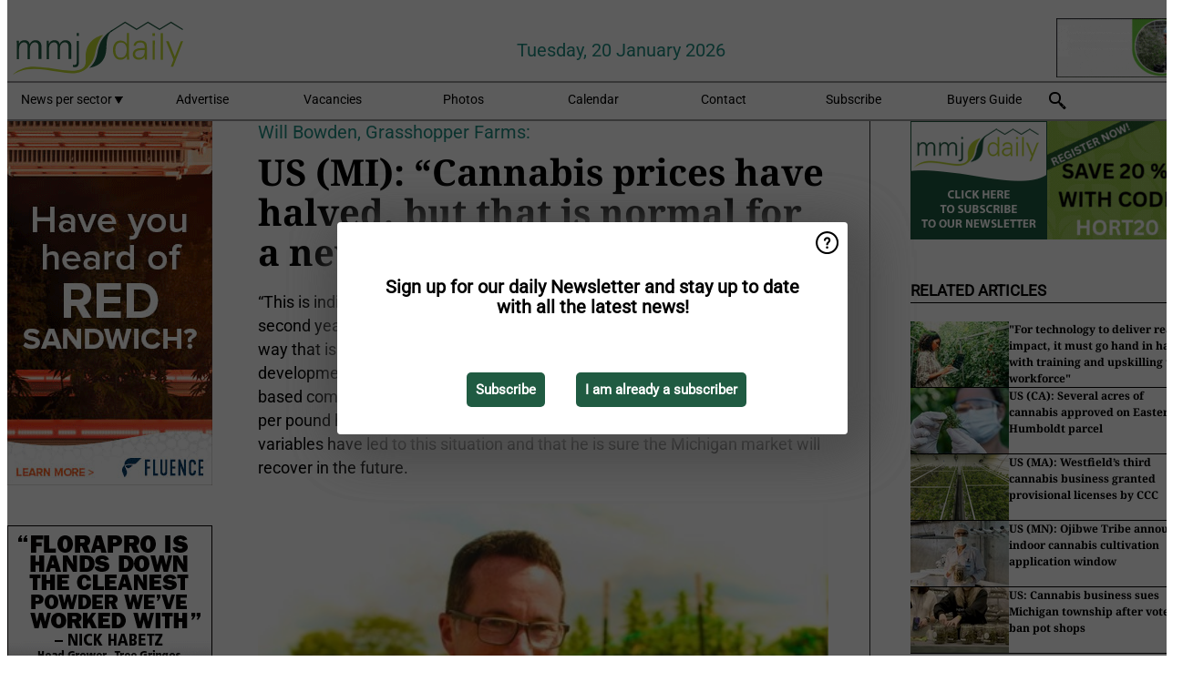

--- FILE ---
content_type: text/html; charset=utf-8
request_url: https://www.mmjdaily.com/article/9474658/us-mi-cannabis-prices-have-halved-but-that-is-normal-for-a-new-market/
body_size: 13289
content:

<!DOCTYPE html>
<html lang="en" xmlns:og="http://ogp.me/ns#" xmlns:fb="http://www.facebook.com/2008/fbml">

<head>
    <title>US (MI): &#x201C;Cannabis prices have halved, but that is normal for a new market&#x201D;</title>
    <meta name="Description" content="US (MI): &#x201C;Cannabis prices have halved, but that is normal for a new market&#x201D;"/>

    
        
<meta charset="utf-8"/>
    <meta name="Analytics" content="UA-16654970-26"/>
    <meta name="Keywords" content="greenhouse, light, humidity, hemp, marijuana, cannabis, cbd, health, LED, HVAC, hydroponics, indoor, outdoor, ventilation, automated, energy cost, soilless, clone, propagation, extraction, fertilizer, pharmaceutical-grade, strain, thc, accumulator, turnkey, greenhouse building, propagation, high tunnels, benches, energy screens,  climate control, climate computer, heating systems, light recipes, energy saving, coco coir, substrates, greenhouse automation, seed processing, LED fixtures, irrigation, climate computers, high pressure fog systems, automation, heat exchangers, ventilation systems, drip irrigation, water management"/>
    <meta name="AnalyticsV4" content="G-FLQPVF4Q2B"/>
    <meta name="UseNewWebsiteDesign" content="True"/>
<link rel="icon" type="image/svg+xml" href="/dist/img/mmj-com/favicon.svg">
<link rel="icon" type="image/png" href="/dist/img/mmj-com/favicon.png">
<link rel="stylesheet" media="screen" href="/dist/mmj_com.css?v=YAU2hbR-9X8cYf6zUGtkFFhf3njbg9tF1Gc7BOm0RVU" />
<link rel="stylesheet" media="screen" href="/dist/styles.css?v=UaHHwoGvzSGOQqkkyMIO23DGWg_v0hHe0R67oyKmO68" />
<link rel="stylesheet" media="print" href="/dist/print.css?v=CPGkEhT1Bbxu5cliLRG5hUg28JovFGATsNQ9DcFmp1o" />


    <script async src="https://www.googletagmanager.com/gtag/js?id=G-FLQPVF4Q2B"></script>
    <script type="text/javascript">
        window.dataLayer = window.dataLayer || [];

        processUserQueryParams();
        const cookies = getCookies();

        gtag('js', new Date());
        gtag('config', 'G-FLQPVF4Q2B', {
            cookie_flags: 'Secure;SameSite=None',
            user_id: cookies['u'],
            user_properties: {
                custom_user_id: cookies['u'],
                sector_id: cookies['s'],
            },
        });

        function gtag() {
            window.dataLayer.push(arguments);
        }

        function getCookies() {
            return Object.fromEntries(document.cookie.split('; ').map(value => value.split(/=(.*)/s).map(decodeURIComponent)))
        }

        function processUserQueryParams() {
            const userId = parseInt(popQueryParamFromLocation('u'), 10);
            if (userId) setUserParamCookie('u', userId);

            const sectorId = parseInt(popQueryParamFromLocation('s'), 10);
            if (sectorId) setUserParamCookie('s', sectorId);
        }

        function setUserParamCookie(name, value) {
            document.cookie = `${name}=${value}; SameSite=None; Secure; path=/; max-age=604800`;
        }

        function popQueryParamFromLocation(name) {
            const {queryParams, hash} = parseQueryAndHash();

            const queryParam = queryParams.get(name);
            queryParams.delete(name);
            const url = createUrl(window.location.pathname, queryParams, hash);

            window.history.replaceState({}, document.title, url);

            return queryParam;
        }

        function parseQueryAndHash() {
            const sanitizedQueryAndHash = (window.location.search + window.location.hash)
                .replace(/[a-zA-Z]+=###[A-Z]+###/g, '')
                .split('#');

            return {
                queryParams: new URLSearchParams(sanitizedQueryAndHash[0]),
                hash: sanitizedQueryAndHash[1] ? '#' + sanitizedQueryAndHash[1] : ''
            };
        }

        function createUrl(path, queryParams, hash) {
            const queryString = queryParams.toString() ? "?" + queryParams.toString() : "";
            return path + queryString + hash;
        }
    </script>





    <script type="text/javascript">
        !(function (cfg){function e(){cfg.onInit&&cfg.onInit(n)}var x,w,D,t,E,n,C=window,O=document,b=C.location,q="script",I="ingestionendpoint",L="disableExceptionTracking",j="ai.device.";"instrumentationKey"[x="toLowerCase"](),w="crossOrigin",D="POST",t="appInsightsSDK",E=cfg.name||"appInsights",(cfg.name||C[t])&&(C[t]=E),n=C[E]||function(g){var f=!1,m=!1,h={initialize:!0,queue:[],sv:"8",version:2,config:g};function v(e,t){var n={},i="Browser";function a(e){e=""+e;return 1===e.length?"0"+e:e}return n[j+"id"]=i[x](),n[j+"type"]=i,n["ai.operation.name"]=b&&b.pathname||"_unknown_",n["ai.internal.sdkVersion"]="javascript:snippet_"+(h.sv||h.version),{time:(i=new Date).getUTCFullYear()+"-"+a(1+i.getUTCMonth())+"-"+a(i.getUTCDate())+"T"+a(i.getUTCHours())+":"+a(i.getUTCMinutes())+":"+a(i.getUTCSeconds())+"."+(i.getUTCMilliseconds()/1e3).toFixed(3).slice(2,5)+"Z",iKey:e,name:"Microsoft.ApplicationInsights."+e.replace(/-/g,"")+"."+t,sampleRate:100,tags:n,data:{baseData:{ver:2}},ver:undefined,seq:"1",aiDataContract:undefined}}var n,i,t,a,y=-1,T=0,S=["js.monitor.azure.com","js.cdn.applicationinsights.io","js.cdn.monitor.azure.com","js0.cdn.applicationinsights.io","js0.cdn.monitor.azure.com","js2.cdn.applicationinsights.io","js2.cdn.monitor.azure.com","az416426.vo.msecnd.net"],o=g.url||cfg.src,r=function(){return s(o,null)};function s(d,t){if((n=navigator)&&(~(n=(n.userAgent||"").toLowerCase()).indexOf("msie")||~n.indexOf("trident/"))&&~d.indexOf("ai.3")&&(d=d.replace(/(\/)(ai\.3\.)([^\d]*)$/,function(e,t,n){return t+"ai.2"+n})),!1!==cfg.cr)for(var e=0;e<S.length;e++)if(0<d.indexOf(S[e])){y=e;break}var n,i=function(e){var a,t,n,i,o,r,s,c,u,l;h.queue=[],m||(0<=y&&T+1<S.length?(a=(y+T+1)%S.length,p(d.replace(/^(.*\/\/)([\w\.]*)(\/.*)$/,function(e,t,n,i){return t+S[a]+i})),T+=1):(f=m=!0,s=d,!0!==cfg.dle&&(c=(t=function(){var e,t={},n=g.connectionString;if(n)for(var i=n.split(";"),a=0;a<i.length;a++){var o=i[a].split("=");2===o.length&&(t[o[0][x]()]=o[1])}return t[I]||(e=(n=t.endpointsuffix)?t.location:null,t[I]="https://"+(e?e+".":"")+"dc."+(n||"services.visualstudio.com")),t}()).instrumentationkey||g.instrumentationKey||"",t=(t=(t=t[I])&&"/"===t.slice(-1)?t.slice(0,-1):t)?t+"/v2/track":g.endpointUrl,t=g.userOverrideEndpointUrl||t,(n=[]).push((i="SDK LOAD Failure: Failed to load Application Insights SDK script (See stack for details)",o=s,u=t,(l=(r=v(c,"Exception")).data).baseType="ExceptionData",l.baseData.exceptions=[{typeName:"SDKLoadFailed",message:i.replace(/\./g,"-"),hasFullStack:!1,stack:i+"\nSnippet failed to load ["+o+"] -- Telemetry is disabled\nHelp Link: https://go.microsoft.com/fwlink/?linkid=2128109\nHost: "+(b&&b.pathname||"_unknown_")+"\nEndpoint: "+u,parsedStack:[]}],r)),n.push((l=s,i=t,(u=(o=v(c,"Message")).data).baseType="MessageData",(r=u.baseData).message='AI (Internal): 99 message:"'+("SDK LOAD Failure: Failed to load Application Insights SDK script (See stack for details) ("+l+")").replace(/\"/g,"")+'"',r.properties={endpoint:i},o)),s=n,c=t,JSON&&((u=C.fetch)&&!cfg.useXhr?u(c,{method:D,body:JSON.stringify(s),mode:"cors"}):XMLHttpRequest&&((l=new XMLHttpRequest).open(D,c),l.setRequestHeader("Content-type","application/json"),l.send(JSON.stringify(s)))))))},a=function(e,t){m||setTimeout(function(){!t&&h.core||i()},500),f=!1},p=function(e){var n=O.createElement(q),e=(n.src=e,t&&(n.integrity=t),n.setAttribute("data-ai-name",E),cfg[w]);return!e&&""!==e||"undefined"==n[w]||(n[w]=e),n.onload=a,n.onerror=i,n.onreadystatechange=function(e,t){"loaded"!==n.readyState&&"complete"!==n.readyState||a(0,t)},cfg.ld&&cfg.ld<0?O.getElementsByTagName("head")[0].appendChild(n):setTimeout(function(){O.getElementsByTagName(q)[0].parentNode.appendChild(n)},cfg.ld||0),n};p(d)}cfg.sri&&(n=o.match(/^((http[s]?:\/\/.*\/)\w+(\.\d+){1,5})\.(([\w]+\.){0,2}js)$/))&&6===n.length?(d="".concat(n[1],".integrity.json"),i="@".concat(n[4]),l=window.fetch,t=function(e){if(!e.ext||!e.ext[i]||!e.ext[i].file)throw Error("Error Loading JSON response");var t=e.ext[i].integrity||null;s(o=n[2]+e.ext[i].file,t)},l&&!cfg.useXhr?l(d,{method:"GET",mode:"cors"}).then(function(e){return e.json()["catch"](function(){return{}})}).then(t)["catch"](r):XMLHttpRequest&&((a=new XMLHttpRequest).open("GET",d),a.onreadystatechange=function(){if(a.readyState===XMLHttpRequest.DONE)if(200===a.status)try{t(JSON.parse(a.responseText))}catch(e){r()}else r()},a.send())):o&&r();try{h.cookie=O.cookie}catch(k){}function e(e){for(;e.length;)!function(t){h[t]=function(){var e=arguments;f||h.queue.push(function(){h[t].apply(h,e)})}}(e.pop())}var c,u,l="track",d="TrackPage",p="TrackEvent",l=(e([l+"Event",l+"PageView",l+"Exception",l+"Trace",l+"DependencyData",l+"Metric",l+"PageViewPerformance","start"+d,"stop"+d,"start"+p,"stop"+p,"addTelemetryInitializer","setAuthenticatedUserContext","clearAuthenticatedUserContext","flush"]),h.SeverityLevel={Verbose:0,Information:1,Warning:2,Error:3,Critical:4},(g.extensionConfig||{}).ApplicationInsightsAnalytics||{});return!0!==g[L]&&!0!==l[L]&&(e(["_"+(c="onerror")]),u=C[c],C[c]=function(e,t,n,i,a){var o=u&&u(e,t,n,i,a);return!0!==o&&h["_"+c]({message:e,url:t,lineNumber:n,columnNumber:i,error:a,evt:C.event}),o},g.autoExceptionInstrumented=!0),h}(cfg.cfg),(C[E]=n).queue&&0===n.queue.length?(n.queue.push(e),n.trackPageView({})):e();})({
            src: "https://js.monitor.azure.com/scripts/b/ai.3.gbl.min.js",
            crossOrigin: "anonymous", 
            cfg: { 
                connectionString: "InstrumentationKey=ead8f278-3e59-48fa-8465-6896114d0cbc;IngestionEndpoint=https://westeurope-1.in.applicationinsights.azure.com/;LiveEndpoint=https://westeurope.livediagnostics.monitor.azure.com/"
            }
        });
    </script>


    <meta name="shareaholic:site_id" content="da45e4025b5c118d3a06cd5650e02ee6"/>
    <meta name="shareaholic:app_id" content="33127752"/>
    <script async src="https://cdn.shareaholic.net/assets/pub/shareaholic.js"></script>

<script defer src="//www.google.com/recaptcha/api.js?render=explicit"></script>
<script async src="//platform.twitter.com/widgets.js" charset="utf-8"></script>

<script defer type="text/javascript" src="/dist/app.js?v=npewq5fMFsTQ4VUtsXWitQZgSKeDKuf-IEZkRC3_nkc"></script>
    

    
    
<link rel="canonical" href="https://www.mmjdaily.com/article/9474658/us-mi-cannabis-prices-have-halved-but-that-is-normal-for-a-new-market/">

<!-- For Facebook -->
<meta property="og:title" content="US (MI): &#x201C;Cannabis prices have halved, but that is normal for a new market&#x201D;"/>
<meta property="og:description" content="&#x201C;This is indicative of any market, where things start to normalize around the second year. Therefore, it is really important to get yourself operational in a way that is business conducive&#x2026;"/>
    <meta property="og:image" content="https://www.mmjdaily.com/remote/https/agfstorage.blob.core.windows.net/misc/MMJ_com/2022/11/03/grasshopper2.jpg?preset=OgImage"/>
    <meta name="thumbnail" content="https://www.mmjdaily.com/remote/https/agfstorage.blob.core.windows.net/misc/MMJ_com/2022/11/03/grasshopper2.jpg?preset=OgImage"/>
<meta property="og:type" content="article"/>
<meta property="og:url" content="https://www.mmjdaily.com/article/9474658/us-mi-cannabis-prices-have-halved-but-that-is-normal-for-a-new-market/"/>

<!-- For Twitter -->
<meta name="twitter:card" content="summary"/>
<meta name="twitter:title" content="US (MI): &#x201C;Cannabis prices have halved, but that is normal for a new market&#x201D;"/>
<meta name="twitter:description" content="&#x201C;This is indicative of any market, where things start to normalize around the second year. Therefore, it is really important to get yourself operational in a way that is business conducive&#x2026;"/>
    <meta name="twitter:image" content="ImageViewModel { Path = https://agfstorage.blob.core.windows.net/misc/MMJ_com/2022/11/03/grasshopper2.jpg, Photographer = , IsExpired = False, Type = Other }"/>


</head>

<body class="article-page">

    
<style>
.popupContent > p {
    padding-bottom:50px;
    font-size:20px;
    font-weight:bold;
    line-height:110%;
}

.popupContent > a {
    padding:10px;
    margin-left:30px;
    font-size: 15px;
}

.button {
    background: #205B42;
    padding: 15px;
    text-align: center;
    border-radius: 5px;
    color: white;
    font-weight: bold;
}

.grey_background{
    background:rgba(0,0,0,.4);
    cursor:pointer;
    display:none;
    height:100%;
    position:fixed;
    text-align:center;
    top:0;
    width:100%;
    z-index:10000;
}
.grey_background .helper{
    display:inline-block;
    height:100%;
    vertical-align:middle;
}
.grey_background > div {
    background-color: #fff;
    box-shadow: 10px 10px 60px #555;
    display: inline-block;
    height: auto;
    max-width: 560px;
    min-height: 150px;
    vertical-align: middle;
    width: 60%;
    position: relative;
    border-radius: 4px;
    padding: 40px 5%;
}
.popupCloseButton {
    border-radius: 30px;
    cursor: pointer;
    display: inline-block;
    font-family: arial;
    font-weight: bold;
    position: absolute;
    top: 0px;
    right: 0px;
    font-size: 20px;
    line-height: 30px;
    width: 30px;
    height: 30px;
    text-align: center;
}
.popupCloseButton:hover {
    background-color: #ccc;
}
</style>

<div class="grey_background">
    <span class="helper"></span>
    <div style="padding:0;">
	<img width="25" class="popup-info icss icss-question" src="https://agfstorage.blob.core.windows.net/misc/question-icon-smaller.png" style="float:right;width:25px;padding:10px">
	<div class="popupContent" style="padding:40px;">
        <p>Sign up for our daily Newsletter and stay up to date with all the latest news!</p>
        <a class="yes_subscribe button" href="/subscribe/">Subscribe</a>
        <a class="yes_subscribe button">I am already a subscriber</a>
		<p class="popup-info-text" style="display:none;font-size:13px;color:red;padding:20px 0 0 0;">You are receiving this pop-up because this is the first time you are visiting our site. If you keep getting this message, please enable cookies in your browser.</p>
    </div>
	</div>
</div>

        <div class="ad_block_warning">
    <span class="helper"></span>
	<div class="ad_block_container">
		<div class="ad_block_content">
			<p>You are using software which is blocking our advertisements (adblocker).</p>
<p>As we provide the news for free, we are relying on revenues from our banners. So please disable your adblocker and reload the page to continue using this site.<br>Thanks!</p>
			<p>
				<a class="gelink" href="https://www.softwarehow.com/disable-adblock/">Click here for a guide on disabling your adblocker.</a>
			</p>
	    </div>
	</div>
</div>

    <div class="grey_background">
    <span class="helper"></span>
    <div style="padding:0;">
        <img width="25" class="popup-info icss icss-question" src="/dist/img/question-icon-smaller.png" style="float:right;width:25px;padding:10px" alt=""/>
        <div class="popupContent" style="padding:40px;">
            <p>Sign up for our daily Newsletter and stay up to date with all the latest news!</p>
            <a class="yes_subscribe button" href="/subscribe/">Subscribe</a>
            <a class="yes_subscribe button">I am already a subscriber</a>
            <p class="popup-info-text" style="display:none;font-size:13px;color:red;padding:20px 0 0 0;">You are receiving this pop-up because this is the first time you are visiting our site. If you keep getting this message, please enable cookies in your browser.</p>
        </div>
    </div>
</div>


<div class="container">
    
        
<header class="site-header">
    <input type="hidden" id="block-ad-blockers" value="True"/>


    <section class="logo-row">
        <a class="logo" href="/">
            <img src="/dist/img/mmj-com/logo.svg" alt=""/>
        </a>

        <time class="date" data-date="2026-01-20T17:24:10">
            Tuesday, 20 January 2026
        </time>

        
    <aside class="banners cycle cycle5" data-cycle-delay="10000">
        <ul>
                <li>
                    
<a class="banner" href="/click/58853/?utm_medium=website" rel="nofollow noopener" target="_blank">
    <img alt="" src="https://www.mmjdaily.com/remote/https/agfstorage.blob.core.windows.net/banners/8275/TSRgrow_Advanced_LED_Lighting_Solutions_003_.gif?preset=HeaderBannerSmall" srcset="https://www.mmjdaily.com/remote/https/agfstorage.blob.core.windows.net/banners/8275/TSRgrow_Advanced_LED_Lighting_Solutions_003_.gif?preset=HeaderBannerSmall 150w,https://www.mmjdaily.com/remote/https/agfstorage.blob.core.windows.net/banners/8275/TSRgrow_Advanced_LED_Lighting_Solutions_003_.gif?preset=HeaderBannerMedium 225w,https://www.mmjdaily.com/remote/https/agfstorage.blob.core.windows.net/banners/8275/TSRgrow_Advanced_LED_Lighting_Solutions_003_.gif?preset=HeaderBannerBig 300w" sizes="150px" />
</a>
                </li>
        </ul>

    </aside>

    </section>


    <nav class="main-navbar">
        <ul>
                    <li>
                        <a href="/">
                            News per sector <i class="icss-triangle small rot180"></i>
                        </a>
                        <div class="dropdown">
                            <h2>Sectors</h2>
                            <ul>
                                    <li>
                                        <a href="/sector/1849/cartoons/">Cartoons</a>
                                    </li>
                                    <li>
                                        <a href="/sector/1045/climate/">Climate</a>
                                    </li>
                                    <li>
                                        <a href="/sector/1061/company-news/">Company news</a>
                                    </li>
                                    <li>
                                        <a href="/sector/1044/crop-protection/">Crop protection</a>
                                    </li>
                                    <li>
                                        <a href="/sector/1041/cultivation/">Cultivation</a>
                                    </li>
                                    <li>
                                        <a href="/sector/1043/energy/">Energy</a>
                                    </li>
                                    <li>
                                        <a href="/sector/1060/events-shows-webinars/">Events, shows &amp; webinars</a>
                                    </li>
                                    <li>
                                        <a href="/sector/1047/fertilizers/">Fertilizers</a>
                                    </li>
                                    <li>
                                        <a href="/sector/1059/general-export/">General export</a>
                                    </li>
                                    <li>
                                        <a href="/sector/1048/greenhouse-building/">Greenhouse building</a>
                                    </li>
                                    <li>
                                        <a href="/sector/1039/grower-in-the-spotlight/">Grower in the spotlight</a>
                                    </li>
                                    <li>
                                        <a href="/sector/1053/health/">Health</a>
                                    </li>
                                    <li>
                                        <a href="/sector/1101/innovations/">Innovations</a>
                                    </li>
                                    <li>
                                        <a href="/sector/1049/lighting/">Lighting</a>
                                    </li>
                                    <li>
                                        <a href="/sector/1102/machinery/">Machinery</a>
                                    </li>
                                    <li>
                                        <a href="/sector/1056/management-information/">Management information</a>
                                    </li>
                                    <li>
                                        <a href="/sector/1038/market-info/">Market info</a>
                                    </li>
                                    <li>
                                        <a href="/sector/1057/marketing-promotion/">Marketing &amp; promotion</a>
                                    </li>
                                    <li>
                                        <a href="/sector/1058/novelties/">Novelties</a>
                                    </li>
                                    <li>
                                        <a href="/sector/1054/organic/">Organic</a>
                                    </li>
                                    <li>
                                        <a href="/sector/1051/packaging/">Packaging</a>
                                    </li>
                                    <li>
                                        <a href="/sector/1063/personal-news/">Personal news</a>
                                    </li>
                                    <li>
                                        <a href="/sector/1050/post-harvest/">Post-harvest</a>
                                    </li>
                                    <li>
                                        <a href="/sector/1052/product-information/">Product information</a>
                                    </li>
                                    <li>
                                        <a href="/sector/1099/regulations/">Regulations</a>
                                    </li>
                                    <li>
                                        <a href="/sector/1046/starting-material/">Starting material</a>
                                    </li>
                                    <li>
                                        <a href="/sector/1100/technique/">Technique</a>
                                    </li>
                                    <li>
                                        <a href="/sector/1064/today-on-social-media/">Today on Social Media</a>
                                    </li>
                            </ul>
                        </div>
                    </li>
                    <li>
                        <a href="/content/advertise/">Advertise</a>
                    </li>
                    <li>
                        <a href="/vacancies/">Vacancies</a>
                    </li>
                    <li>
                        <a href="/photos/">Photos</a>
                    </li>
                    <li>
                        <a href="/calendar/">Calendar</a>
                    </li>
                    <li>
                        <a href="/content/contact/">Contact</a>
                    </li>
                    <li>
                        <a href="/subscribe/">Subscribe</a>
                    </li>
                    <li>
                        <a href="/content/buyers-guide/">Buyers Guide</a>
                    </li>
            <li>
                <a href="/archive/">
                    <i class="icss-search"></i>
                </a>
            </li>
        </ul>
    </nav>
</header>
    

    <div class="row">
            <aside class="left-sidebar">
                
                
                    
        
<a class="banner" href="/click/69054/?utm_medium=website" rel="nofollow noopener" target="_blank">
    <img alt="" src="https://www.mmjdaily.com/remote/https/agfstorage.blob.core.windows.net/banners/2605/MMJ_Site_SS_26jan_Redsand.gif?preset=SidebarLeftBannerSmall" srcset="https://www.mmjdaily.com/remote/https/agfstorage.blob.core.windows.net/banners/2605/MMJ_Site_SS_26jan_Redsand.gif?preset=SidebarLeftBannerSmall 225w,https://www.mmjdaily.com/remote/https/agfstorage.blob.core.windows.net/banners/2605/MMJ_Site_SS_26jan_Redsand.gif?preset=SidebarLeftBannerMedium 338w,https://www.mmjdaily.com/remote/https/agfstorage.blob.core.windows.net/banners/2605/MMJ_Site_SS_26jan_Redsand.gif?preset=SidebarLeftBannerBig 450w" sizes="225px" />
</a>
        
<a class="banner" href="/click/68227/?utm_medium=website" rel="nofollow noopener" target="_blank">
    <img alt="" src="https://www.mmjdaily.com/remote/https/agfstorage.blob.core.windows.net/banners/7864/SkyscraperGH_FloraProSampleCampaignAnimated.gif?preset=SidebarLeftBannerSmall" srcset="https://www.mmjdaily.com/remote/https/agfstorage.blob.core.windows.net/banners/7864/SkyscraperGH_FloraProSampleCampaignAnimated.gif?preset=SidebarLeftBannerSmall 225w,https://www.mmjdaily.com/remote/https/agfstorage.blob.core.windows.net/banners/7864/SkyscraperGH_FloraProSampleCampaignAnimated.gif?preset=SidebarLeftBannerMedium 338w,https://www.mmjdaily.com/remote/https/agfstorage.blob.core.windows.net/banners/7864/SkyscraperGH_FloraProSampleCampaignAnimated.gif?preset=SidebarLeftBannerBig 450w" sizes="225px" />
</a>
        
<a class="banner" href="/click/35643/?utm_medium=website" rel="nofollow noopener" target="_blank">
    <img alt="" src="https://www.mmjdaily.com/remote/https/agfstorage.blob.core.windows.net/banners/4017/MMJDaily_225x400.gif?preset=SidebarLeftBannerSmall" srcset="https://www.mmjdaily.com/remote/https/agfstorage.blob.core.windows.net/banners/4017/MMJDaily_225x400.gif?preset=SidebarLeftBannerSmall 225w,https://www.mmjdaily.com/remote/https/agfstorage.blob.core.windows.net/banners/4017/MMJDaily_225x400.gif?preset=SidebarLeftBannerMedium 338w,https://www.mmjdaily.com/remote/https/agfstorage.blob.core.windows.net/banners/4017/MMJDaily_225x400.gif?preset=SidebarLeftBannerBig 450w" sizes="225px" />
</a>
        
    
<section>
    <h2>Announcements</h2>
    <ul>
            <li>
                <a href="/subscribe/">Click here to receive this news directly in your inbox</a>
            </li>
        <li>
                <a href="https://twitter.com/MMJ_Daily " target="_blank">
                    <img alt="Twitter" src="/dist/img/twitter.png">
                </a>
                <a href="http://www.MMJdaily.com/rss.xml/" target="_blank">
                    <img alt="Rss" src="/dist/img/rss.png">
                </a>
        </li>
    </ul>
</section>

        
    
<section>
    <h2>Download Our App</h2>

    <ul>
        <li>
            <a href="https://play.google.com/store/apps/details?id=com.freshpublishers" target="_blank">
                <img alt="Download FreshPublishers on Google Play" class="app-download"
                     src="https://agfstorage.blob.core.windows.net/misc/App/EN/android.svg">
            </a>
        </li>
        <li>
            <a href="https://apps.apple.com/app/freshpublishers-com/id6743702508" target="_blank">
                <img alt="Download FreshPublishers on the App Store" class="app-download"
                     src="https://agfstorage.blob.core.windows.net/misc/App/EN/ios.svg">
            </a>
        </li>
    </ul>
</section>

        
    

    <section>
        <h2>
            Job Board
            <a href="/Vacancies">&#x2192; See More</a>
        </h2>

        <ul>
                <li>
                        <a href="/vacancy/14263/trader-fruits/">Trader Fruits</a>
                </li>
                <li>
                        <a href="/vacancy/14261/lead-horticulturalist-jordan-station-on-fulltime/">Lead Horticulturalist Jordan Station, ON, Fulltime</a>
                </li>
                <li>
                        <a href="/vacancy/14240/rose-cultivation-specialist/">Rose Cultivation Specialist</a>
                </li>
                <li>
                        <a href="/vacancy/14239/operations-manager/">Operations Manager</a>
                </li>
                <li>
                        <a href="/vacancy/14238/teamleider-teelt-32-36-uur/">Teamleider teelt (32-36 uur)</a>
                </li>
        </ul>
    </section>


        
    <div data-ajax-widget-url="/widget/top/1082/"></div>

        
    <div data-ajax-widget-url="/widget/top/1084/"></div>

        
    <div data-ajax-widget-url="/widget/rates/1085/"></div>

        
<section>
    <h2>Funny</h2>
    <a href="/article/9802077/reactions/">Reactions</a>
</section>

                
            </aside>
        


<main class="content" itemscope itemtype="http://schema.org/Article">

    


    <article class="full-article">
        <meta itemscope itemprop="mainEntityOfPage" itemType="https://schema.org/WebPage"
              itemid="article/9474658/us-mi-cannabis-prices-have-halved-but-that-is-normal-for-a-new-market"/>
        <meta itemprop="dateModified" content="2022-11-03T14:13:00.0000000"/>
        <meta itemprop="isFamilyFriendly" content="True"/>
            <div itemprop="image" itemscope itemtype="https://schema.org/ImageObject">
                <meta itemprop="url" content="ImageViewModel { Path = https://agfstorage.blob.core.windows.net/misc/MMJ_com/2022/11/03/grasshopper2.jpg, Photographer = , IsExpired = False, Type = Other }"/>
            </div>
        <link rel="canonical" href="https://www.mmjdaily.com/article/9474658/us-mi-cannabis-prices-have-halved-but-that-is-normal-for-a-new-market/"/>

        <header>
                <div class="sub-title" itemprop="alternativeHeadline">Will Bowden, Grasshopper Farms:</div>
            <h1 itemprop="name headline">US (MI): &#x201C;Cannabis prices have halved, but that is normal for a new market&#x201D;</h1>
        </header>


        <main itemprop="articleBody">
            <p>“This is indicative of any market, where things start to normalize around the second year. Therefore, it is really important to get yourself operational in a way that is business conducive and to anticipate and respond to the market developments,” says Will Bowden, CEO of Grasshopper Farms. The Michigan-based company produces premium cannabis outdoors. Even though the price per pound has more than halved in the state, Will explains that several variables have led to this situation and that he is sure the Michigan market will recover in the future.<br><br><span class="image-container content_full"><img src="https://www.mmjdaily.com/remote/https/agfstorage.blob.core.windows.net/misc/MMJ_com/2022/11/03/grasshopper1.jpg?preset=ContentFullSmall" alt="" class srcset="https://www.mmjdaily.com/remote/https/agfstorage.blob.core.windows.net/misc/MMJ_com/2022/11/03/grasshopper1.jpg?preset=ContentFullSmall 626w,https://www.mmjdaily.com/remote/https/agfstorage.blob.core.windows.net/misc/MMJ_com/2022/11/03/grasshopper1.jpg?preset=ContentFullMedium 938w,https://www.mmjdaily.com/remote/https/agfstorage.blob.core.windows.net/misc/MMJ_com/2022/11/03/grasshopper1.jpg?preset=ContentFullBig 1250w" sizes="626px"></span><br><em>Will Bowden</em></p>
<p><strong>Growing pains</strong> <br>According to Will, Michigan’s current situation is normal for a new market. “In the first year, everybody is enjoying margins that are not going to be long-term. Usually, it’s around the second year when things start to normalize. That’s when more licensed entities come online, and there is a saturation in the market.” Will believes that there is plenty of business in the Michigan market as long as you’re running a viable business. “In the first year, if you grow it, it will be sold. But pretty quickly after that one-year mark, you will have to organize yourself with solid business practices. You have to let the numbers tell you what to do and respond to the market itself.”</p>
<p>But in Michigan, there are a few particular variables contributing to the current state of the market, Will explains. “First of all, the state had a very long and strong caregiver market that preceded the commercial medical market. The commercial medical market started in 2019, two years before the adult-use market. Even though this is one of the industries that is resilient during things like Covid or recessions, it was a very confusing time for the entire world. As a result, it was not the best time to judge how the industry is going to respond, and the adult-use entry was a bit softer. After that, more companies started to come online in Michigan as Covid became more understood.”<br><br><span class="image-container content_full"><img src="https://www.mmjdaily.com/remote/https/agfstorage.blob.core.windows.net/misc/MMJ_com/2022/11/03/grasshopper2.jpg?preset=ContentFullSmall" alt="" class srcset="https://www.mmjdaily.com/remote/https/agfstorage.blob.core.windows.net/misc/MMJ_com/2022/11/03/grasshopper2.jpg?preset=ContentFullSmall 626w,https://www.mmjdaily.com/remote/https/agfstorage.blob.core.windows.net/misc/MMJ_com/2022/11/03/grasshopper2.jpg?preset=ContentFullMedium 938w,https://www.mmjdaily.com/remote/https/agfstorage.blob.core.windows.net/misc/MMJ_com/2022/11/03/grasshopper2.jpg?preset=ContentFullBig 1250w" sizes="626px"></span></p>
<p>Will explains that something else had a big influence in Michigan. “In November 2021, there was a massive recall worth $250 million as the state challenged a testing lab’s results. Initially, everyone panicked as they were worried about losing all of their revenue. But the state explained how companies could reintroduce their product back into the market if it met certain criteria. As a result, everybody wanted to get rid of their product as fast as possible and dropped their prices to fire sale of everything. This put the Michigan market in a freefall when it comes to the prices per pound. The normal range for cannabis flower is usually $800-1200 per pound, but we are now more than half below that.”</p>
<p>Regardless of the recall, the drop in prices would have still happened as more and more suppliers came online. Will explains, “One of the ways people try to make it through in such competition is to firesale their product. Let’s say you normally sell for $1000 per pound, and suddenly you drop to $300. In such a case, you are not just doing a discounted period, you just set your new price. It’s going to be very difficult to go back to your original price and have your customers still purchase from you.”<br><br><span class="image-container content_full"><img src="https://www.mmjdaily.com/remote/https/agfstorage.blob.core.windows.net/misc/MMJ_com/2022/11/03/grasshopper3.jpg?preset=ContentFullSmall" alt="" class srcset="https://www.mmjdaily.com/remote/https/agfstorage.blob.core.windows.net/misc/MMJ_com/2022/11/03/grasshopper3.jpg?preset=ContentFullSmall 626w,https://www.mmjdaily.com/remote/https/agfstorage.blob.core.windows.net/misc/MMJ_com/2022/11/03/grasshopper3.jpg?preset=ContentFullMedium 938w,https://www.mmjdaily.com/remote/https/agfstorage.blob.core.windows.net/misc/MMJ_com/2022/11/03/grasshopper3.jpg?preset=ContentFullBig 1250w" sizes="626px"></span></p>
<p><strong>The future</strong> <br>Currently, this is the situation in Michigan’s fourth year of the commercial market. So how is this going to develop in the future? “I think it’s going to be challenging for another 18 months as companies either make it through this period or close their doors. Similar situations have happened in most states. Still, there are other things that each market has to contend with. For example, Oregon has a perpetual oversupply, and Californian companies are challenged from a taxation perspective. But if we look at the average U.S. market, all of them go through something similar as we went through in Michigan. Therefore, after getting through the initial hurdles, we will come out of it on the other side as well.”</p>
<p>For more information:<br><strong>Grasshopper Farms<span class="image-container content_custom_right"><img class src="https://www.mmjdaily.com/remote/https/agfstorage.blob.core.windows.net/misc/MMJ_com/2022/11/03/grasshopper.jpg?preset=ContentCustom" alt=""></span><br></strong><a href="http://www.grasshopperfarms.com">www.grasshopperfarms.com</a> <br><br></p>
        </main>

        <footer>

            Publication date:
            <time datetime="2022-11-03T14:13:00.0000000" itemprop="datePublished">
                Thu 3 Nov 2022
            </time>
            <br>

                <p>
                    <span itemscope itemprop="sourceOrganization" itemtype="http://schema.org/Organization">
                        &copy;
                        <span itemprop="name">
                            <a itemprop="url" href="//www.MMJDaily.com ">MMJDaily.com</a>
                        </span>
                        <span>/</span>
                        <span itemprop="name">
                            <a itemprop="url" href="/cdn-cgi/l/email-protection#[base64]">Contact</a>
                        </span>
                    </span>
                </p>

            <div itemprop="publisher" itemscope itemtype="https://schema.org/Organization">
                <meta itemprop="name" content="MMJDaily.com"/>
                <div itemprop="logo" itemscope itemtype="https://schema.org/ImageObject">
                    <meta itemprop="url" content="/dist/img/mmj-com/logo.svg"/>
                </div>
            </div>
        </footer>

        


        
    <div class="shareaholic-canvas" data-app="share_buttons" data-app-id="33127752"></div>

    </article>

        

<div class="related-articles-below-article">
    <h2>Related Articles
        <a href="/sector/1038/market-info">&#x2192; See More</a>
    </h2>

    <ul class="list">
            
<li>
    <a href="/article/9802440/for-technology-to-deliver-real-impact-it-must-go-hand-in-hand-with-training-and-upskilling-the-workforce/" draggable="false">
        <article>
                <img alt="" src="https://www.mmjdaily.com/remote/https/agfstorage.blob.core.windows.net/misc/VFD_com/2025/04/02/dreamstime_m_354127340.jpg?preset=SidebarArticleSmall" srcset="https://www.mmjdaily.com/remote/https/agfstorage.blob.core.windows.net/misc/VFD_com/2025/04/02/dreamstime_m_354127340.jpg?preset=SidebarArticleSmall 108w,https://www.mmjdaily.com/remote/https/agfstorage.blob.core.windows.net/misc/VFD_com/2025/04/02/dreamstime_m_354127340.jpg?preset=SidebarArticleMedium 216w,https://www.mmjdaily.com/remote/https/agfstorage.blob.core.windows.net/misc/VFD_com/2025/04/02/dreamstime_m_354127340.jpg?preset=SidebarArticleBig 324w" sizes="108px" />
            <h3>&quot;For technology to deliver real impact, it must go hand in hand with training and upskilling the workforce&quot;</h3>
        </article>
    </a>
</li>
            
<li>
    <a href="/article/9802959/us-ca-several-acres-of-cannabis-approved-on-eastern-humboldt-parcel/" draggable="false">
        <article>
                <img alt="" src="https://www.mmjdaily.com/remote/https/agfstorage.blob.core.windows.net/misc/MMJ_com/2025/11/03/dreamstime_m_342830828.jpg?preset=SidebarArticleSmall" srcset="https://www.mmjdaily.com/remote/https/agfstorage.blob.core.windows.net/misc/MMJ_com/2025/11/03/dreamstime_m_342830828.jpg?preset=SidebarArticleSmall 108w,https://www.mmjdaily.com/remote/https/agfstorage.blob.core.windows.net/misc/MMJ_com/2025/11/03/dreamstime_m_342830828.jpg?preset=SidebarArticleMedium 216w,https://www.mmjdaily.com/remote/https/agfstorage.blob.core.windows.net/misc/MMJ_com/2025/11/03/dreamstime_m_342830828.jpg?preset=SidebarArticleBig 324w" sizes="108px" />
            <h3>US (CA): Several acres of cannabis approved on Eastern Humboldt parcel</h3>
        </article>
    </a>
</li>
            
<li>
    <a href="/article/9802484/us-ma-westfield-s-third-cannabis-business-granted-provisional-licenses-by-ccc/" draggable="false">
        <article>
                <img alt="" src="https://www.mmjdaily.com/remote/https/agfstorage.blob.core.windows.net/misc/VFD_com/2025/01/08/dreamstime_l_159492821.png?preset=SidebarArticleSmall" srcset="https://www.mmjdaily.com/remote/https/agfstorage.blob.core.windows.net/misc/VFD_com/2025/01/08/dreamstime_l_159492821.png?preset=SidebarArticleSmall 108w,https://www.mmjdaily.com/remote/https/agfstorage.blob.core.windows.net/misc/VFD_com/2025/01/08/dreamstime_l_159492821.png?preset=SidebarArticleMedium 216w,https://www.mmjdaily.com/remote/https/agfstorage.blob.core.windows.net/misc/VFD_com/2025/01/08/dreamstime_l_159492821.png?preset=SidebarArticleBig 324w" sizes="108px" />
            <h3>US (MA): Westfield&#x2019;s third cannabis business granted provisional licenses by CCC</h3>
        </article>
    </a>
</li>
            
<li>
    <a href="/article/9802492/us-mn-ojibwe-tribe-announces-indoor-cannabis-cultivation-application-window/" draggable="false">
        <article>
                <img alt="" src="https://www.mmjdaily.com/remote/https/agfstorage.blob.core.windows.net/misc/MMJ_com/2025/12/03/dreamstime_m_390299628.jpg?preset=SidebarArticleSmall" srcset="https://www.mmjdaily.com/remote/https/agfstorage.blob.core.windows.net/misc/MMJ_com/2025/12/03/dreamstime_m_390299628.jpg?preset=SidebarArticleSmall 108w,https://www.mmjdaily.com/remote/https/agfstorage.blob.core.windows.net/misc/MMJ_com/2025/12/03/dreamstime_m_390299628.jpg?preset=SidebarArticleMedium 216w,https://www.mmjdaily.com/remote/https/agfstorage.blob.core.windows.net/misc/MMJ_com/2025/12/03/dreamstime_m_390299628.jpg?preset=SidebarArticleBig 324w" sizes="108px" />
            <h3>US (MN): Ojibwe Tribe announces indoor cannabis cultivation application window</h3>
        </article>
    </a>
</li>
            
<li>
    <a href="/article/9802495/us-cannabis-business-sues-michigan-township-after-voters-ban-pot-shops/" draggable="false">
        <article>
                <img alt="" src="https://www.mmjdaily.com/remote/https/agfstorage.blob.core.windows.net/misc/MMJ_com/2025/12/03/dreamstime_m_268617246.jpg?preset=SidebarArticleSmall" srcset="https://www.mmjdaily.com/remote/https/agfstorage.blob.core.windows.net/misc/MMJ_com/2025/12/03/dreamstime_m_268617246.jpg?preset=SidebarArticleSmall 108w,https://www.mmjdaily.com/remote/https/agfstorage.blob.core.windows.net/misc/MMJ_com/2025/12/03/dreamstime_m_268617246.jpg?preset=SidebarArticleMedium 216w,https://www.mmjdaily.com/remote/https/agfstorage.blob.core.windows.net/misc/MMJ_com/2025/12/03/dreamstime_m_268617246.jpg?preset=SidebarArticleBig 324w" sizes="108px" />
            <h3>US: Cannabis business sues Michigan township after voters ban pot shops</h3>
        </article>
    </a>
</li>
            
<li>
    <a href="/article/9802496/us-va-bill-to-establish-adult-use-market-proposed/" draggable="false">
        <article>
                <img alt="" src="https://www.mmjdaily.com/remote/https/agfstorage.blob.core.windows.net/misc/MMJ_com/2025/12/03/dreamstime_m_268616370.jpg?preset=SidebarArticleSmall" srcset="https://www.mmjdaily.com/remote/https/agfstorage.blob.core.windows.net/misc/MMJ_com/2025/12/03/dreamstime_m_268616370.jpg?preset=SidebarArticleSmall 108w,https://www.mmjdaily.com/remote/https/agfstorage.blob.core.windows.net/misc/MMJ_com/2025/12/03/dreamstime_m_268616370.jpg?preset=SidebarArticleMedium 216w,https://www.mmjdaily.com/remote/https/agfstorage.blob.core.windows.net/misc/MMJ_com/2025/12/03/dreamstime_m_268616370.jpg?preset=SidebarArticleBig 324w" sizes="108px" />
            <h3>US (VA): Bill to establish adult-use market proposed</h3>
        </article>
    </a>
</li>
            
<li>
    <a href="/article/9802497/us-ma-negotiators-begin-hashing-out-ccc-hemp-reform-approaches/" draggable="false">
        <article>
                <img alt="" src="https://www.mmjdaily.com/remote/https/agfstorage.blob.core.windows.net/misc/VFD_com/2025/01/09/dreamstime_l_248764626.png?preset=SidebarArticleSmall" srcset="https://www.mmjdaily.com/remote/https/agfstorage.blob.core.windows.net/misc/VFD_com/2025/01/09/dreamstime_l_248764626.png?preset=SidebarArticleSmall 108w,https://www.mmjdaily.com/remote/https/agfstorage.blob.core.windows.net/misc/VFD_com/2025/01/09/dreamstime_l_248764626.png?preset=SidebarArticleMedium 216w,https://www.mmjdaily.com/remote/https/agfstorage.blob.core.windows.net/misc/VFD_com/2025/01/09/dreamstime_l_248764626.png?preset=SidebarArticleBig 324w" sizes="108px" />
            <h3>US (MA): Negotiators begin hashing out CCC, hemp reform approaches</h3>
        </article>
    </a>
</li>
            
<li>
    <a href="/article/external/9802499/us-michigan-s-cannabis-market-shrinks-as-new-tax-effects-take-hold/" draggable="false">
        <article>
                <img alt="" src="https://www.mmjdaily.com/remote/https/agfstorage.blob.core.windows.net/misc/VFD_com/2025/01/10/dreamstime_l_160687683.png?preset=SidebarArticleSmall" srcset="https://www.mmjdaily.com/remote/https/agfstorage.blob.core.windows.net/misc/VFD_com/2025/01/10/dreamstime_l_160687683.png?preset=SidebarArticleSmall 108w,https://www.mmjdaily.com/remote/https/agfstorage.blob.core.windows.net/misc/VFD_com/2025/01/10/dreamstime_l_160687683.png?preset=SidebarArticleMedium 216w,https://www.mmjdaily.com/remote/https/agfstorage.blob.core.windows.net/misc/VFD_com/2025/01/10/dreamstime_l_160687683.png?preset=SidebarArticleBig 324w" sizes="108px" />
            <h3>US: Michigan&#x2019;s cannabis market shrinks as new tax effects take hold</h3>
        </article>
    </a>
</li>
            
<li>
    <a href="/article/9802045/even-minor-environmental-variations-can-affect-active-compound-levels-and-commercial-acceptance/" draggable="false">
        <article>
                <img alt="" src="https://www.mmjdaily.com/remote/https/agfstorage.blob.core.windows.net/misc/HD_com/2026/01/16/tractor.jpg?preset=SidebarArticleSmall" srcset="https://www.mmjdaily.com/remote/https/agfstorage.blob.core.windows.net/misc/HD_com/2026/01/16/tractor.jpg?preset=SidebarArticleSmall 108w,https://www.mmjdaily.com/remote/https/agfstorage.blob.core.windows.net/misc/HD_com/2026/01/16/tractor.jpg?preset=SidebarArticleMedium 216w,https://www.mmjdaily.com/remote/https/agfstorage.blob.core.windows.net/misc/HD_com/2026/01/16/tractor.jpg?preset=SidebarArticleBig 324w" sizes="108px" />
            <h3>&#x201C;Even minor environmental variations can affect active compound levels and commercial acceptance&#x201D;</h3>
        </article>
    </a>
</li>
            
<li>
    <a href="/article/9801921/a-grower-s-guide-to-2026-north-american-rebate-programs-for-greenhouse-new-builds-and-retrofits/" draggable="false">
        <article>
                <img alt="" src="https://www.mmjdaily.com/remote/https/agfstorage.blob.core.windows.net/misc/VFD_com/2024/01/22/funding.jpg?preset=SidebarArticleSmall" srcset="https://www.mmjdaily.com/remote/https/agfstorage.blob.core.windows.net/misc/VFD_com/2024/01/22/funding.jpg?preset=SidebarArticleSmall 108w,https://www.mmjdaily.com/remote/https/agfstorage.blob.core.windows.net/misc/VFD_com/2024/01/22/funding.jpg?preset=SidebarArticleMedium 216w,https://www.mmjdaily.com/remote/https/agfstorage.blob.core.windows.net/misc/VFD_com/2024/01/22/funding.jpg?preset=SidebarArticleBig 324w" sizes="108px" />
            <h3>A grower&#x2019;s guide to 2026 North American rebate programs for greenhouse new builds and retrofits</h3>
        </article>
    </a>
</li>
    </ul>
</div>

</main>


        
    
<aside class="right-sidebar-small right-sidebar">
                
    <aside class="banners" >
        <ul>
                <li>
                    
<a class="banner" href="/click/35644/?utm_medium=website" rel="nofollow noopener" target="_blank">
    <img alt="" src="https://www.mmjdaily.com/remote/https/agfstorage.blob.core.windows.net/banners/4017/MMJDaily_150x130.png?preset=SidebarRightGridBannerSmall" srcset="https://www.mmjdaily.com/remote/https/agfstorage.blob.core.windows.net/banners/4017/MMJDaily_150x130.png?preset=SidebarRightGridBannerSmall 130w,https://www.mmjdaily.com/remote/https/agfstorage.blob.core.windows.net/banners/4017/MMJDaily_150x130.png?preset=SidebarRightGridBannerMedium 195w,https://www.mmjdaily.com/remote/https/agfstorage.blob.core.windows.net/banners/4017/MMJDaily_150x130.png?preset=SidebarRightGridBannerBig 260w" sizes="130px" />
</a>
                </li>
                <li>
                    
<a class="banner" href="/click/68555/?utm_medium=website" rel="nofollow noopener" target="_blank">
    <img alt="" src="" srcset="" sizes="130px" />
</a>
                </li>
                <li>
                    
<a class="banner" href="/click/67830/?utm_medium=website" rel="nofollow noopener" target="_blank">
    <img alt="" src="" srcset="" sizes="130px" />
</a>
                </li>
                <li>
                    
<a class="banner" href="/click/68695/?utm_medium=website" rel="nofollow noopener" target="_blank">
    <img alt="" src="https://www.mmjdaily.com/remote/https/agfstorage.blob.core.windows.net/banners/2485/HD_web_Side_dec25_Indoorag.gif?preset=SidebarRightGridBannerSmall" srcset="https://www.mmjdaily.com/remote/https/agfstorage.blob.core.windows.net/banners/2485/HD_web_Side_dec25_Indoorag.gif?preset=SidebarRightGridBannerSmall 130w,https://www.mmjdaily.com/remote/https/agfstorage.blob.core.windows.net/banners/2485/HD_web_Side_dec25_Indoorag.gif?preset=SidebarRightGridBannerMedium 195w,https://www.mmjdaily.com/remote/https/agfstorage.blob.core.windows.net/banners/2485/HD_web_Side_dec25_Indoorag.gif?preset=SidebarRightGridBannerBig 260w" sizes="130px" />
</a>
                </li>
        </ul>

    </aside>

                
<section>
    <h2>Related Articles</h2>

    <ul class="list">
            
<li>
    <a href="/article/9802440/for-technology-to-deliver-real-impact-it-must-go-hand-in-hand-with-training-and-upskilling-the-workforce/" draggable="false">
        <article>
                <img alt="" src="https://www.mmjdaily.com/remote/https/agfstorage.blob.core.windows.net/misc/VFD_com/2025/04/02/dreamstime_m_354127340.jpg?preset=SidebarArticleSmall" srcset="https://www.mmjdaily.com/remote/https/agfstorage.blob.core.windows.net/misc/VFD_com/2025/04/02/dreamstime_m_354127340.jpg?preset=SidebarArticleSmall 108w,https://www.mmjdaily.com/remote/https/agfstorage.blob.core.windows.net/misc/VFD_com/2025/04/02/dreamstime_m_354127340.jpg?preset=SidebarArticleMedium 216w,https://www.mmjdaily.com/remote/https/agfstorage.blob.core.windows.net/misc/VFD_com/2025/04/02/dreamstime_m_354127340.jpg?preset=SidebarArticleBig 324w" sizes="108px" />
            <h3>&quot;For technology to deliver real impact, it must go hand in hand with training and upskilling the workforce&quot;</h3>
        </article>
    </a>
</li>
            
<li>
    <a href="/article/9802959/us-ca-several-acres-of-cannabis-approved-on-eastern-humboldt-parcel/" draggable="false">
        <article>
                <img alt="" src="https://www.mmjdaily.com/remote/https/agfstorage.blob.core.windows.net/misc/MMJ_com/2025/11/03/dreamstime_m_342830828.jpg?preset=SidebarArticleSmall" srcset="https://www.mmjdaily.com/remote/https/agfstorage.blob.core.windows.net/misc/MMJ_com/2025/11/03/dreamstime_m_342830828.jpg?preset=SidebarArticleSmall 108w,https://www.mmjdaily.com/remote/https/agfstorage.blob.core.windows.net/misc/MMJ_com/2025/11/03/dreamstime_m_342830828.jpg?preset=SidebarArticleMedium 216w,https://www.mmjdaily.com/remote/https/agfstorage.blob.core.windows.net/misc/MMJ_com/2025/11/03/dreamstime_m_342830828.jpg?preset=SidebarArticleBig 324w" sizes="108px" />
            <h3>US (CA): Several acres of cannabis approved on Eastern Humboldt parcel</h3>
        </article>
    </a>
</li>
            
<li>
    <a href="/article/9802484/us-ma-westfield-s-third-cannabis-business-granted-provisional-licenses-by-ccc/" draggable="false">
        <article>
                <img alt="" src="https://www.mmjdaily.com/remote/https/agfstorage.blob.core.windows.net/misc/VFD_com/2025/01/08/dreamstime_l_159492821.png?preset=SidebarArticleSmall" srcset="https://www.mmjdaily.com/remote/https/agfstorage.blob.core.windows.net/misc/VFD_com/2025/01/08/dreamstime_l_159492821.png?preset=SidebarArticleSmall 108w,https://www.mmjdaily.com/remote/https/agfstorage.blob.core.windows.net/misc/VFD_com/2025/01/08/dreamstime_l_159492821.png?preset=SidebarArticleMedium 216w,https://www.mmjdaily.com/remote/https/agfstorage.blob.core.windows.net/misc/VFD_com/2025/01/08/dreamstime_l_159492821.png?preset=SidebarArticleBig 324w" sizes="108px" />
            <h3>US (MA): Westfield&#x2019;s third cannabis business granted provisional licenses by CCC</h3>
        </article>
    </a>
</li>
            
<li>
    <a href="/article/9802492/us-mn-ojibwe-tribe-announces-indoor-cannabis-cultivation-application-window/" draggable="false">
        <article>
                <img alt="" src="https://www.mmjdaily.com/remote/https/agfstorage.blob.core.windows.net/misc/MMJ_com/2025/12/03/dreamstime_m_390299628.jpg?preset=SidebarArticleSmall" srcset="https://www.mmjdaily.com/remote/https/agfstorage.blob.core.windows.net/misc/MMJ_com/2025/12/03/dreamstime_m_390299628.jpg?preset=SidebarArticleSmall 108w,https://www.mmjdaily.com/remote/https/agfstorage.blob.core.windows.net/misc/MMJ_com/2025/12/03/dreamstime_m_390299628.jpg?preset=SidebarArticleMedium 216w,https://www.mmjdaily.com/remote/https/agfstorage.blob.core.windows.net/misc/MMJ_com/2025/12/03/dreamstime_m_390299628.jpg?preset=SidebarArticleBig 324w" sizes="108px" />
            <h3>US (MN): Ojibwe Tribe announces indoor cannabis cultivation application window</h3>
        </article>
    </a>
</li>
            
<li>
    <a href="/article/9802495/us-cannabis-business-sues-michigan-township-after-voters-ban-pot-shops/" draggable="false">
        <article>
                <img alt="" src="https://www.mmjdaily.com/remote/https/agfstorage.blob.core.windows.net/misc/MMJ_com/2025/12/03/dreamstime_m_268617246.jpg?preset=SidebarArticleSmall" srcset="https://www.mmjdaily.com/remote/https/agfstorage.blob.core.windows.net/misc/MMJ_com/2025/12/03/dreamstime_m_268617246.jpg?preset=SidebarArticleSmall 108w,https://www.mmjdaily.com/remote/https/agfstorage.blob.core.windows.net/misc/MMJ_com/2025/12/03/dreamstime_m_268617246.jpg?preset=SidebarArticleMedium 216w,https://www.mmjdaily.com/remote/https/agfstorage.blob.core.windows.net/misc/MMJ_com/2025/12/03/dreamstime_m_268617246.jpg?preset=SidebarArticleBig 324w" sizes="108px" />
            <h3>US: Cannabis business sues Michigan township after voters ban pot shops</h3>
        </article>
    </a>
</li>
    </ul>
</section>
                
<section>
    <h2>Related Articles</h2>

    <ul class="list">
            
<li>
    <a href="/article/9802496/us-va-bill-to-establish-adult-use-market-proposed/" draggable="false">
        <article>
                <img alt="" src="https://www.mmjdaily.com/remote/https/agfstorage.blob.core.windows.net/misc/MMJ_com/2025/12/03/dreamstime_m_268616370.jpg?preset=SidebarArticleSmall" srcset="https://www.mmjdaily.com/remote/https/agfstorage.blob.core.windows.net/misc/MMJ_com/2025/12/03/dreamstime_m_268616370.jpg?preset=SidebarArticleSmall 108w,https://www.mmjdaily.com/remote/https/agfstorage.blob.core.windows.net/misc/MMJ_com/2025/12/03/dreamstime_m_268616370.jpg?preset=SidebarArticleMedium 216w,https://www.mmjdaily.com/remote/https/agfstorage.blob.core.windows.net/misc/MMJ_com/2025/12/03/dreamstime_m_268616370.jpg?preset=SidebarArticleBig 324w" sizes="108px" />
            <h3>US (VA): Bill to establish adult-use market proposed</h3>
        </article>
    </a>
</li>
            
<li>
    <a href="/article/9802497/us-ma-negotiators-begin-hashing-out-ccc-hemp-reform-approaches/" draggable="false">
        <article>
                <img alt="" src="https://www.mmjdaily.com/remote/https/agfstorage.blob.core.windows.net/misc/VFD_com/2025/01/09/dreamstime_l_248764626.png?preset=SidebarArticleSmall" srcset="https://www.mmjdaily.com/remote/https/agfstorage.blob.core.windows.net/misc/VFD_com/2025/01/09/dreamstime_l_248764626.png?preset=SidebarArticleSmall 108w,https://www.mmjdaily.com/remote/https/agfstorage.blob.core.windows.net/misc/VFD_com/2025/01/09/dreamstime_l_248764626.png?preset=SidebarArticleMedium 216w,https://www.mmjdaily.com/remote/https/agfstorage.blob.core.windows.net/misc/VFD_com/2025/01/09/dreamstime_l_248764626.png?preset=SidebarArticleBig 324w" sizes="108px" />
            <h3>US (MA): Negotiators begin hashing out CCC, hemp reform approaches</h3>
        </article>
    </a>
</li>
            
<li>
    <a href="/article/external/9802499/us-michigan-s-cannabis-market-shrinks-as-new-tax-effects-take-hold/" draggable="false">
        <article>
                <img alt="" src="https://www.mmjdaily.com/remote/https/agfstorage.blob.core.windows.net/misc/VFD_com/2025/01/10/dreamstime_l_160687683.png?preset=SidebarArticleSmall" srcset="https://www.mmjdaily.com/remote/https/agfstorage.blob.core.windows.net/misc/VFD_com/2025/01/10/dreamstime_l_160687683.png?preset=SidebarArticleSmall 108w,https://www.mmjdaily.com/remote/https/agfstorage.blob.core.windows.net/misc/VFD_com/2025/01/10/dreamstime_l_160687683.png?preset=SidebarArticleMedium 216w,https://www.mmjdaily.com/remote/https/agfstorage.blob.core.windows.net/misc/VFD_com/2025/01/10/dreamstime_l_160687683.png?preset=SidebarArticleBig 324w" sizes="108px" />
            <h3>US: Michigan&#x2019;s cannabis market shrinks as new tax effects take hold</h3>
        </article>
    </a>
</li>
            
<li>
    <a href="/article/9802045/even-minor-environmental-variations-can-affect-active-compound-levels-and-commercial-acceptance/" draggable="false">
        <article>
                <img alt="" src="https://www.mmjdaily.com/remote/https/agfstorage.blob.core.windows.net/misc/HD_com/2026/01/16/tractor.jpg?preset=SidebarArticleSmall" srcset="https://www.mmjdaily.com/remote/https/agfstorage.blob.core.windows.net/misc/HD_com/2026/01/16/tractor.jpg?preset=SidebarArticleSmall 108w,https://www.mmjdaily.com/remote/https/agfstorage.blob.core.windows.net/misc/HD_com/2026/01/16/tractor.jpg?preset=SidebarArticleMedium 216w,https://www.mmjdaily.com/remote/https/agfstorage.blob.core.windows.net/misc/HD_com/2026/01/16/tractor.jpg?preset=SidebarArticleBig 324w" sizes="108px" />
            <h3>&#x201C;Even minor environmental variations can affect active compound levels and commercial acceptance&#x201D;</h3>
        </article>
    </a>
</li>
            
<li>
    <a href="/article/9801921/a-grower-s-guide-to-2026-north-american-rebate-programs-for-greenhouse-new-builds-and-retrofits/" draggable="false">
        <article>
                <img alt="" src="https://www.mmjdaily.com/remote/https/agfstorage.blob.core.windows.net/misc/VFD_com/2024/01/22/funding.jpg?preset=SidebarArticleSmall" srcset="https://www.mmjdaily.com/remote/https/agfstorage.blob.core.windows.net/misc/VFD_com/2024/01/22/funding.jpg?preset=SidebarArticleSmall 108w,https://www.mmjdaily.com/remote/https/agfstorage.blob.core.windows.net/misc/VFD_com/2024/01/22/funding.jpg?preset=SidebarArticleMedium 216w,https://www.mmjdaily.com/remote/https/agfstorage.blob.core.windows.net/misc/VFD_com/2024/01/22/funding.jpg?preset=SidebarArticleBig 324w" sizes="108px" />
            <h3>A grower&#x2019;s guide to 2026 North American rebate programs for greenhouse new builds and retrofits</h3>
        </article>
    </a>
</li>
    </ul>
</section>
                
<section>
    <h2>
        Latest photo reports
        <a href="/photos/">&#x2192; See More</a>
    </h2>
    <ul class="grid">
            <li>
                <a href="/photos/album/12909/mj-bizcon-2025/" draggable="false">
                    <article>
                        <img alt="" src="https://www.mmjdaily.com/remote/https/agfstorage.blob.core.windows.net/mmj-com/photos/12909/321/DSC_0071.JPG?preset=SidebarAlbumSmall" srcset="https://www.mmjdaily.com/remote/https/agfstorage.blob.core.windows.net/mmj-com/photos/12909/321/DSC_0071.JPG?preset=SidebarAlbumSmall 229w,https://www.mmjdaily.com/remote/https/agfstorage.blob.core.windows.net/mmj-com/photos/12909/321/DSC_0071.JPG?preset=SidebarAlbumMedium 344w,https://www.mmjdaily.com/remote/https/agfstorage.blob.core.windows.net/mmj-com/photos/12909/321/DSC_0071.JPG?preset=SidebarAlbumBig 458w" sizes="229px" />
                        <h3>MJ Bizcon 2025</h3>
                    </article>
                </a>
            </li>
            <li>
                <a href="/photos/album/12718/mcpir-cfc-after-greentech-tour/" draggable="false">
                    <article>
                        <img alt="" src="https://www.mmjdaily.com/remote/https/agfstorage.blob.core.windows.net/mmj-com/photos/12718/344/ASI_0163.JPG?preset=SidebarAlbumSmall" srcset="https://www.mmjdaily.com/remote/https/agfstorage.blob.core.windows.net/mmj-com/photos/12718/344/ASI_0163.JPG?preset=SidebarAlbumSmall 229w,https://www.mmjdaily.com/remote/https/agfstorage.blob.core.windows.net/mmj-com/photos/12718/344/ASI_0163.JPG?preset=SidebarAlbumMedium 344w,https://www.mmjdaily.com/remote/https/agfstorage.blob.core.windows.net/mmj-com/photos/12718/344/ASI_0163.JPG?preset=SidebarAlbumBig 458w" sizes="229px" />
                        <h3>MCPIR &amp; CfC after-GreenTech tour</h3>
                    </article>
                </a>
            </li>
            <li>
                <a href="/photos/album/12670/icbc-berlin-2025/" draggable="false">
                    <article>
                        <img alt="" src="https://www.mmjdaily.com/remote/https/agfstorage.blob.core.windows.net/mmj-com/photos/12670/344/IMG_2037.JPG?preset=SidebarAlbumSmall" srcset="https://www.mmjdaily.com/remote/https/agfstorage.blob.core.windows.net/mmj-com/photos/12670/344/IMG_2037.JPG?preset=SidebarAlbumSmall 229w,https://www.mmjdaily.com/remote/https/agfstorage.blob.core.windows.net/mmj-com/photos/12670/344/IMG_2037.JPG?preset=SidebarAlbumMedium 344w,https://www.mmjdaily.com/remote/https/agfstorage.blob.core.windows.net/mmj-com/photos/12670/344/IMG_2037.JPG?preset=SidebarAlbumBig 458w" sizes="229px" />
                        <h3>ICBC Berlin 2025</h3>
                    </article>
                </a>
            </li>
            <li>
                <a href="/photos/album/12639/tour-at-hollandse-hoogtes/" draggable="false">
                    <article>
                        <img alt="" src="https://www.mmjdaily.com/remote/https/agfstorage.blob.core.windows.net/gn-nl/photos/12638/309/IMG_4767.JPG?preset=SidebarAlbumSmall" srcset="https://www.mmjdaily.com/remote/https/agfstorage.blob.core.windows.net/gn-nl/photos/12638/309/IMG_4767.JPG?preset=SidebarAlbumSmall 229w,https://www.mmjdaily.com/remote/https/agfstorage.blob.core.windows.net/gn-nl/photos/12638/309/IMG_4767.JPG?preset=SidebarAlbumMedium 344w,https://www.mmjdaily.com/remote/https/agfstorage.blob.core.windows.net/gn-nl/photos/12638/309/IMG_4767.JPG?preset=SidebarAlbumBig 458w" sizes="229px" />
                        <h3>Tour at Hollandse Hoogtes</h3>
                    </article>
                </a>
            </li>
    </ul>
</section>
</aside>

    </div>

    

    
        
<footer>
    <nav>
                <ul class="footer-list">
                    <li class="footer-header">Freshpublishers MMJDaily.com</li>
                        <li class="footer-item">
                            <a href="/content/contact/">Our Team</a>
                        </li>
                        <li class="footer-item">
                            <a href="/cdn-cgi/l/email-protection#30595e565f705d5d5a5451595c491e535f5d">Work at MMJDaily.com</a>
                        </li>
                        <li class="footer-item">
                            <a href="/content/app/">App</a>
                        </li>
                </ul>
                <ul class="footer-list">
                    <li class="footer-header">Partner Sites</li>
                        <li class="footer-item">
                            <a href="https://www.AGF.nl">AGF.nl</a>
                        </li>
                        <li class="footer-item">
                            <a href="https://www.Freshplaza.es">Freshplaza.es</a>
                        </li>
                        <li class="footer-item">
                            <a href="https://www.Freshplaza.it">Freshplaza.it</a>
                        </li>
                        <li class="footer-item">
                            <a href="https://www.Freshplaza.de">Freshplaza.de</a>
                        </li>
                        <li class="footer-item">
                            <a href="https://www.Freshplaza.fr">Freshplaza.fr</a>
                        </li>
                        <li class="footer-item">
                            <a href="https://www.Freshplaza.cn">Freshplaza.cn</a>
                        </li>
                </ul>
                <ul class="footer-list">
                    <li class="footer-header"></li>
                        <li class="footer-item">
                            <a href="https://www.Hortidaily.com">Hortidaily.com</a>
                        </li>
                        <li class="footer-item">
                            <a href="https://www.Hortidaily.es">Hortidaily.es</a>
                        </li>
                        <li class="footer-item">
                            <a href="https://www.Verticalfarmdaily.com">Verticalfarmdaily.com</a>
                        </li>
                        <li class="footer-item">
                            <a href="https://www.Floraldaily.com">Floraldaily.com</a>
                        </li>
                </ul>
                <ul class="footer-list">
                    <li class="footer-header">Contact</li>
                        <li class="footer-item">
                            <a href="/content/advertise/">Advertise</a>
                        </li>
                        <li class="footer-item">
                            <a href="/cdn-cgi/l/email-protection#ee87808881ae8383848a8f878297c08d8183">Email</a>
                        </li>
                        <li class="footer-item">
                            <a href="/subscribe/">Subscribe</a>
                        </li>
                        <li class="footer-item">
                            <a href="/content/contact/">Contact Us</a>
                        </li>
                </ul>
                <ul class="footer-list">
                    <li class="footer-header">Terms of Use</li>
                        <li class="footer-item">
                            <a href="/content/terms-of-delivery/">Terms of Delivery</a>
                        </li>
                        <li class="footer-item">
                            <a href="/content/disclaimer/">Disclaimer</a>
                        </li>
                        <li class="footer-item">
                            <a href="/content/privacy/">Privacy Policy</a>
                        </li>
                </ul>
    </nav>

    <p class="trademark">FreshPublishers &#xA9; 2005-2026 MMJDaily.com</p>
</footer>
    
</div>




<script data-cfasync="false" src="/cdn-cgi/scripts/5c5dd728/cloudflare-static/email-decode.min.js"></script><script defer src="https://static.cloudflareinsights.com/beacon.min.js/vcd15cbe7772f49c399c6a5babf22c1241717689176015" integrity="sha512-ZpsOmlRQV6y907TI0dKBHq9Md29nnaEIPlkf84rnaERnq6zvWvPUqr2ft8M1aS28oN72PdrCzSjY4U6VaAw1EQ==" data-cf-beacon='{"version":"2024.11.0","token":"c8dc6f1a25a5494aac692ff030e453b2","server_timing":{"name":{"cfCacheStatus":true,"cfEdge":true,"cfExtPri":true,"cfL4":true,"cfOrigin":true,"cfSpeedBrain":true},"location_startswith":null}}' crossorigin="anonymous"></script>
</body>
</html>